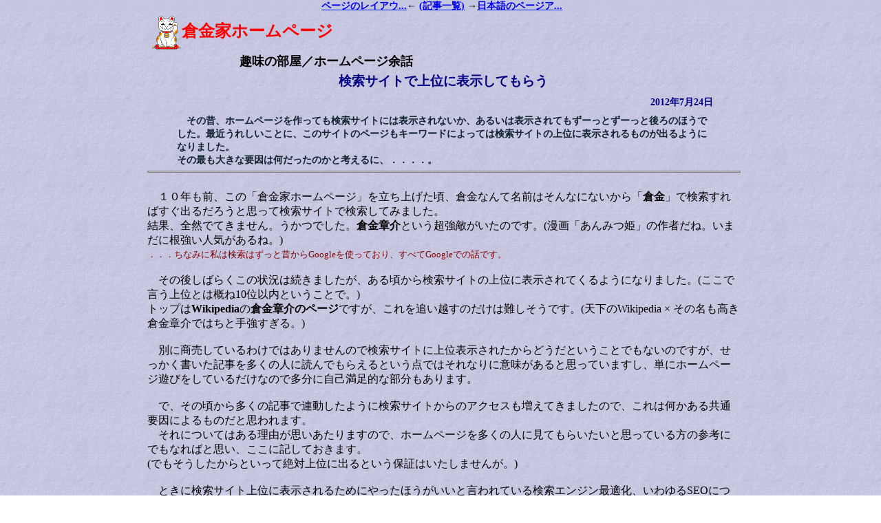

--- FILE ---
content_type: text/html
request_url: https://kuragane.jp/SEO.htm
body_size: 12854
content:
<!DOCTYPE html>
<html lang="ja">
<head>
<meta charset="utf-8" />
<meta http-equiv="X-UA-Compatible" content="IE=edge" />
<meta name="google" content="notranslate" />
<meta name="viewport" content="width=device-width, initial-scale=1.0" />
<meta name="generator" content="Information Salon IRORIBATA Ver3" />
<link rel="shortcut icon" href="/favicon.ico" type="image/vnd.microsoft.icon" />
<link rel="icon" href="/favicon.ico" type="image/vnd.microsoft.icon" />
<meta http-equiv="default-style" content="text/css" />
<style type="text/css"><!--
@charset "utf-8";

/*
 Homepage Program "IRORIBATA" default.css
   Copyright by webmastar@iroribata.net, 2025-11-11. checked and updated.
 こちらはIRORIBATAバージョンアップの対象となります。
 サイト固有の設定もしくは変更についてはmystyle.cssに記載してください。
*/

/*
 HTML5の新要素をブロックレベル要素として宣言しておく。各ブラウザがHTML5に完全に対応するまで。
 使わなければいいが使うかもしれないので。
*/
article, aside, dialog, figure, footer, header, legend, nav, section { display:block; }

/*
文字修飾。多くのブラウザはタグとしてもそのまま対応はしているようだけど。
*/
center    { display:block; margin:auto; text-align:center; }
i         { font-style:italic; }
s, strike { text-decoration:line-through; }
u         { text-decoration:underline; }
tt        { font-family:monospace; }

/*
よく使う文字色と背景色(HTML標準16色)、書体、サイズなどの指定をclassとして定義。
<tag class="bg-silver red large bold">などと列挙して使用。
*/
/* 文字色 */
.black    { color:black; }
.gray     { color:gray; }
.silver   { color:silver; }
.white    { color:white; }
.aqua     { color:aqua; }
.blue     { color:blue; }
.fuchsia  { color:fuchsia; }
.green    { color:green; }
.lime     { color:lime; }
.maroon   { color:maroon; }
.navy     { color:navy; }
.olive    { color:olive; }
.purple   { color:purple; }
.red      { color:red; }
.teal     { color:teal; }
.yellow   { color:yellow; }
.text-shadow-white { text-shadow:-1px -1px 0px white,-1px 1px 0px white,1px 1px 0px white,1px -1px 0px white; }
.text-shadow-silver{ text-shadow:-1px -1px 0px silver,-1px 1px 0px silver,1px 1px 0px silver,1px -1px 0px silver; }
.text-shadow-gray  { text-shadow:-1px -1px 0px gray,-1px 1px 0px gray,1px 1px 0px gray,1px -1px 0px gray; }
.text-shadow-black { text-shadow:-1px -1px 0px black,-1px 1px 0px black,1px 1px 0px black,1px -1px 0px black; }

/* 背景色 */
.bg-black   { background-color:black; }
.bg-gray    { background-color:gray; }
.bg-silver  { background-color:silver; }
.bg-white   { background-color:white; }
.bg-aqua    { background-color:aqua; }
.bg-blue    { background-color:blue; }
.bg-fuchsia { background-color:fuchsia; }
.bg-green   { background-color:green; }
.bg-lime    { background-color:lime; }
.bg-maroon  { background-color:maroon; }
.bg-navy    { background-color:navy; }
.bg-olive   { background-color:olive; }
.bg-purple  { background-color:purple; }
.bg-red     { background-color:red; }
.bg-teal    { background-color:teal; }
.bg-yellow  { background-color:yellow; }

/* 文字の大きさ */
.xx-large { font-size:xx-large; }
.x-large  { font-size:x-large; }
.large    { font-size:large; }
.medium   { font-size:medium; }
.small    { font-size:small; }
.x-small  { font-size:x-small; }
.xx-small { font-size:xx-small; }
.larger   { font-size:larger; }
.smaller  { font-size:smaller; }

/* 書体等 */
.normal     { font-weight:normal; font-style:normal; text-decoration:none; }
.bold       { font-weight:bold; }
.italic     { font-style:italic; }
.monospace  { font-family:monospace; }
.underline  { text-decoration:underline; }
.strike     { text-decoration:line-through; }

/* 空白文字,改行の表示指定 */
.nowrap     { white-space:nowrap; }
.pre        { white-space:pre; }
.pre-wrap   { white-space:pre-wrap; }
.pre-line   { white-space:pre-line; }

/* 配置、レイアウト関係 */
.block    { display:block; } /* 変則的に変える場合。なるべく使わない。 */
.inline   { display:inline; } /* 変則的に変える場合。なるべく使わない。 */
.inline-block { display:inline-block; } /* 変則的に変える場合。なるべく使わない。 */
.border-box { box-sizing:border-box; } /* box sizing ruleの変更。width,heightで外形を指定。 */
.block-left   { margin-left:0; margin-right:auto; }
.block-center { margin:auto; }
.block-right  { margin-left:auto; margin-right:0; }
.text-left    { text-align:left; }
.text-center  { text-align:center; }
.text-right   { text-align:right; }
.text-top     { vertical-align:top; }
.text-middle  { vertical-align:middle; }
.text-bottom  { vertical-align:bottom; }
.text-super   { vertical-align:super; font-size:smaller; }
.text-sub     { vertical-align:sub; font-size:smaller; }
.left   { margin-left:0; margin-right:auto; text-align:left; }
.center { margin:auto; text-align:center; }
.right  { margin-left:auto; margin-right:0; text-align:right; }
.top    { vertical-align:top; }
.middle { vertical-align:middle; }
.bottom { vertical-align:bottom; }
.hidden { visibility:hidden; } /* 表示しないだけで領域は確保。レイアウト調整用。*/

/* よく使いそうな指定 */
.note    { color:maroon; font-size:smaller; }
.link    { color:#440066; text-decoration:underline; cursor:pointer; }
.link:hover { color:#FF3366; }
.link:focus { color:#FF3366; }
.padding { padding:4px; }
.border  { border:2px outset gray; }
.margin  { margin:4px; }

/*
その他このサイトにディフォルトで適用される設定。
*/
div { margin:0; border:0; padding:0; }
pre { margin:0; border:0; padding:0; overflow:auto; }
table,caption,tbody,thead,tfoot,tr,th,td { padding:0; border:0; margin:0;
    border-collapse:collapse; border-spacing:0; }
caption { color:navy; font-weight:bold; }
th  { color:navy; }
table.border th { padding:1px 2px; border:1px solid gray; }
table.border td { padding:1px 2px; border:1px solid gray; }
hr  { display:block; width:100%; height:1px; padding:0; border:solid 1px gray;
    margin:2px 0px; background-color:silver; }
a:hover, a:focus { color:#FF3366; }
del { text-decoration:line-through; }
em  { font-weight:bold; font-style:normal; }
img { border:0; }

/*
サイト特有のCSS設定がありましたら以下に記載してください。
*/

--></style>


<!--
The source of this page is generated automatically by the special homepage program "IRORIBATA";
to agent Mozilla/5.0 (Macintosh; Intel Mac OS X 10_15_7) AppleWebKit/537.36 (KHTML, like Gecko) Chrome/131.0.0.0 Safari/537.36; ClaudeBot/1.0; +claudebot@anthropic.com);
of address 18.218.186.98(ec2-18-218-186-98.us-east-2.compute.amazonaws.com); as access id 500714.1(1);
for request GET kuragane.jp/SEO.htm HTTP/1.1;
at date 2026-01-07 16:46:11 JST (Wed, 07 Jan 2026 16:46:11 +0900); on access count 500714.1(l)
-->
<style type="text/css">
h1 { margin:2px 6px; font-size:150%; font-weight:bold; color:Red;}
h2 { margin:4px 40% 4px 4px; text-align:center; font-size:110%; color:black; }
h3 { margin:0px; font-size:120%; color:Navy; }
h4 { margin:0px; text-align:center; font-size:115%; color:#234;}
h5 { margin:0px; font-size:110%; color:#123; }
h6 { margin:0px; font-size:medium; }
.FILEIMG { border-width:1px; border-style:solid; border-color:maroon; }
</style>
<meta name="coverage" content="japan" /><!-- Google tag (gtag.js) -->
<script async src="https://www.googletagmanager.com/gtag/js?id=G-PL4JBPRZMF"></script>
<script>
  window.dataLayer = window.dataLayer || [];
  function gtag(){dataLayer.push(arguments);}
  gtag('js', new Date());

  gtag('config', 'G-PL4JBPRZMF');
</script>

<script type="text/javascript">
  var _gaq = _gaq || [];
  _gaq.push(['_setAccount', 'UA-34560787-1']);
  _gaq.push(['_trackPageview']);
  (function() {
    var ga = document.createElement('script'); ga.type = 'text/javascript'; ga.async = true;
    ga.src = ('https:' == document.location.protocol ? 'https://ssl' : 'http://www') + '.google-analytics.com/ga.js';
    var s = document.getElementsByTagName('script')[0]; s.parentNode.insertBefore(ga, s);
  })();
</script>

<title>検索サイトで上位に表示してもらう：ホームページ余話 - 倉金家ホームページ </title>
<meta name="keywords" lang="ja" content="上位,表示,検索,SEO" />
<meta name="description" lang="ja" content="その昔ホームページ遊びを始めた頃検索サイトには全然表示されなかった私のサイトも最近は記事によっては上位に表示されるようになりました。なんとなくうれしいな。で、その要因はいったい何だったのかと考えてみました。" />
<script type="text/javascript"><!--
// cookieの書込、読出。
// サイトの中にさらに子サイトをつくったときなどのcookie識別用ヘッダー。不要なら空("")に。
var cookie_head = "KURA_";
// cookieの保存。setcookie("name", "value", "3days");などと。
function setcookie(cookiename, cookievalue, cookielife) {
 var cookienameorder = escape(cookie_head + cookiename) + "=";
 cookievalue = escape(cookievalue);
 if(cookielife) {
  var lifetime = parseInt(cookielife);
  if(lifetime != 0){
   var lifeunit = cookielife.toString().match(/[A-Za-z]*$/)[0];
   if(lifeunit.match(/^s/i)){ lifetime *= 1; } // seconds
   else if(lifeunit.match(/^min/i)){ lifetime *= 60; } // minutes
   else if(lifeunit.match(/^h/i)){ lifetime *= 60*60; } // hours
   else if(lifeunit.match(/^d/i)){ lifetime *= 60*60*24; } // days
   else if(lifeunit.match(/^w/i)){ lifetime *= 60*60*24*7; } // weeks
   else if(lifeunit.match(/^m/i)){ lifetime *= 60*60*24*31; } // months
   else if(lifeunit.match(/^y/i)){ lifetime *= 60*60*24*365; } // years
   else { lifetime *= 60*60*24; } // default unit: days
   var life = new Date();
   life.setTime(life.getTime() + lifetime*1000);
   var expiredate = life.toGMTString();
   document.cookie = cookienameorder + cookievalue + ";expires=" + expiredate+";";
  } else {
   document.cookie = cookienameorder + cookievalue + ";";
  }
 } else {
  document.cookie = cookienameorder + cookievalue + ";";
 }
 return getcookie(cookiename); // 実際に読み出してその値を返す。
}
// cookieの読出。getcookie("name");で値を得る。cookieがない場合false。
function getcookie(cookiename) {
 var cookiedata = " "+document.cookie+";";
 var cookienameorder = " "+escape(cookie_head + cookiename)+"=";
 startpos = cookiedata.indexOf(cookienameorder);
 if(startpos >= 0) {
  var endpos = cookiedata.indexOf(";", startpos);
  var cookievalue = cookiedata.substring(startpos + cookienameorder.length, endpos);
  cookievalue = unescape(cookievalue);
  return(cookievalue);
 } else {
  return false;
 }
}
//--></script>
<script type="text/javascript"><!--
// 画面のスクロール値の取得。get_scroll()を呼んだ時点のスクロール値がscroll_left,scroll_top,...に入る。
scroll_left = scroll_top = scroll_height = scroll_width = 0;
function get_scroll() {
 (scroll_left   = document.documentElement.scrollLeft)   || (scroll_left   = document.body.scrollLeft);
 (scroll_top    = document.documentElement.scrollTop)    || (scroll_top    = document.body.scrollTop);
 (scroll_height = document.documentElement.scrollHeight) || (scroll_height = document.body.scrollHeight);
 (scroll_width  = document.documentElement.scrollWidth)  || (scroll_width  = document.body.scrollWidth);
}
//--></script>
<script type="text/javascript"><!--
// object_idで指定されるobjectの上座標を得る。
function get_object_top(object_id) {
 object_element = document.getElementById(object_id);
 if(object_element && (rect = object_element.getBoundingClientRect())) {
  return Math.round(rect.top); // rectの各値はなぜか必ずしも整数ではない。
 } else {
  return 0;
 }
}
// object_idで指定されるobjectの左座標を得る。
function get_object_left(object_id) {
 object_element = document.getElementById(object_id);
 if(object_element && (rect = object_element.getBoundingClientRect())) {
  return Math.round(rect.left); // rectの各値はなぜか必ずしも整数ではない。
 } else {
  return 0;
 }
}
// クリックの位置をアンカーとして記憶し再現。引数はいずれも文字列。空文字""は無指定。
// object_idが指定されればそのobjectをスクロール可能な範囲でできるだけ同じ位置にいくようにする。
// さらにpage_idが指定されれば同じpage_idのときのみ動作。(ページが変わったらアンカーは効かない。)
// アンカーのセットは画面内容が変わらない場合にはobjectを指定せず<body onCick="anchor_save('','PageName')">としてもよい。
// アンカーの適用は原則としてページをすべて書き出した後、<script>anchor_apply('PageName');anchor_erase();</script>の形で呼ぶ。
//
// anchor_idはフレームを使う場合最低限各フレームごとに設定。お互い他のフレームを書換えたときにへんな干渉をさけるため。
// その他ページの種別毎などで変えてもよいが、あまり小分けにするとcookieが増える。
// 同じanchor_idで保存されるcookieは1セットのみ。でも単独ページ表示のサイトなら概ねこれで充分。
anchor_id = "anc_main";
noanchor = false; // bodyにanchorをしかけたときなど場合によって一時無効にするためのフラグ。
// アンカーの記憶。
function anchor_save(object_id, page_id) {
 if(noanchor) { anchor_erase(); return; }
 get_scroll();
 setcookie(anchor_id+"_pid", page_id, 0);
 setcookie(anchor_id+"_st", scroll_top, 0);
 setcookie(anchor_id+"_sl", scroll_left, 0);
 if(object_id) {
  object_top  = scroll_top  + get_object_top(object_id);
  object_left = scroll_left + get_object_left(object_id);
  setcookie(anchor_id+"_oid", object_id, 0);
  setcookie(anchor_id+"_ot",  object_top, 0);
  setcookie(anchor_id+"_ol",  object_left, 0);
 } else {
  setcookie(anchor_id+"_oid", "", -1);
  setcookie(anchor_id+"_ot",  "", -1);
  setcookie(anchor_id+"_ol",  "", -1);
 }
}
// アンカーの適用。
function anchor_apply(page_id) {
 if((saved_page_id = getcookie(anchor_id+"_pid")) && page_id != saved_page_id) { return; }
 get_scroll();
 if((anchor_st = getcookie(anchor_id+"_st")) != "" && (anchor_sl = getcookie(anchor_id+"_sl")) != "") {
  anchor_st = parseInt(anchor_st);
  anchor_sl = parseInt(anchor_sl);
 } else {
  anchor_st = scroll_top;
  anchor_sl = scroll_left;
 }
 if((object_id = getcookie(anchor_id+"_oid"))
  && (anchor_ot = getcookie(anchor_id+"_ot")) != ""
  && (anchor_ol = getcookie(anchor_id+"_ol")) != "") {
  offset_top  = (scroll_top  + get_object_top(object_id))  - parseInt(anchor_ot);
  offset_left = (scroll_left + get_object_left(object_id)) - parseInt(anchor_ol);
 } else {
  offset_top = offset_left = 0;
 }
 window.scrollTo(anchor_sl + offset_left, anchor_st + offset_top);
}
// アンカー消去。あえてとっておく必要がなければanchor_apply()後すぐ消去が望ましい。
function anchor_erase() {
 setcookie(anchor_id+"_pid", "", -1);
 setcookie(anchor_id+"_st",  "", -1);
 setcookie(anchor_id+"_sl",  "", -1);
 setcookie(anchor_id+"_oid", "", -1);
 setcookie(anchor_id+"_ot",  "", -1);
 setcookie(anchor_id+"_ol",  "", -1);
}
//--></script>
<script type="text/javascript"><!--
// 情報収集ロボット対策として関数で写真を表示。
function showimage(wid, kid, filename, imgoptions) {
 return('<img src="idata/images/'+wid+'/'+kid+'/'+filename+'" '+imgoptions+' />');
}
//--></script>
<script type="text/javascript"><!--
window.onload   = window_onload_action;
window.onresize = window_onresize_action;

// 必要なアクションの呼び出し。ページによっては他にも追加するためワンクッションおいている。
function window_onload_action() {
 adjust_layout();
 submit_stop();
}
function window_onresize_action() {
 adjust_layout();
}

// ウィンドウサイズに応じてタグの位置や幅の調整など。
pageAlign = "center";
function adjust_layout() {
 validwindowWidth = getWindowWidth() - 16; // 有効ウィンドウ幅の取得。-16はページのpadding,margin等の分、適宜調整。
 // preタグの幅。いまのとこ定義しているのはこれだけ。
 // preタグがあったら必要に応じて全体のレイアウトを左寄せし右に余裕を確保しpreタグを伸ばす。(このコメントは効果を見るためわざと長くしております。)
 var taglist = document.getElementsByTagName("pre");
 if(taglist.length >= 1) {
  var totalneedwidth = 0;
  for(var i=0; i<taglist.length; i++) {
   tagneedwidth  = taglist[i].scrollWidth; // 横スクロールバーを出さずに内容を表示するのに必要な幅。
   vscrollbar = taglist[i].offsetWidth - taglist[i].clientWidth; // 縦スクロールバーの幅(内容の幅とは別らしい)も調べる。
   if(vscrollbar) {
    taglist[i].style.paddingRight = vscrollbar + "px"; // スクロールバー部分のpaddingを増やす。効果はブラウザによる。
    tagneedwidth += vscrollbar;
   }
   tagneedwidth  += vscrollbar;
   totalneedwidth = Math.max(totalneedwidth, taglist[i].getBoundingClientRect().left + tagneedwidth);
  }
  if(pageAlign == "left") {
   ; // ページはもともと左よせなので全体レイアウトは変更しなくてよい。
  } else {
   // 必要な分全体のレイアウトを左に寄せる。
   totalneedwidth -= document.getElementById("LTBL").getBoundingClientRect().left;
   headmargin = Math.max(0, validwindowWidth - totalneedwidth); // 全体のレイアウトに必要な左マージン。
   if(pageAlign == "center") {
    headmargin = Math.ceil(headmargin / 2); // それでも全体として中央にくるように。
   }
   // 上位のレイアウトテーブルのマージンを再セット。
   document.getElementById("LTBL").style.marginRight = "auto"; // LTBLはレイアウトテーブルのid。
   document.getElementById("LTBL").style.marginLeft  = headmargin + "px";
  }
  // 各preタグの幅を再セット。幅は300px以下にはしない。右はウィンドウサイズに余裕があれば広げる。
  for(var i=0; i<taglist.length; i++) {
   left_pos = taglist[i].getBoundingClientRect().left;
   vscrollbar = taglist[i].offsetWidth - taglist[i].clientWidth;
   taglist[i].style.maxWidth = Math.max(300, validwindowWidth - left_pos - vscrollbar) + "px";
   // さらに横スクロールバーが出っぱなしになるブラウザに対し横スクロールせずに内容が表示できるなら横スクロールバーを強制的に消す。
   if(taglist[i].offsetWidth - taglist[i].scrollWidth >= 0) {
    taglist[i].style.overflowX = "hidden";
   } else {
    taglist[i].style.overflowX = "auto";
   }
  }
 }
}

// <input>の入力窓内で[Enter]してもsubmitされないようにする。
function submit_stop() {
 var taglist = document.getElementsByTagName("input");
 for(var i=0; i<taglist.length; i++) {
  if(taglist[i].type == "text" || taglist[i].type == "password") {
   taglist[i].onkeypress = function(event) {
    if(!event) { var event = window.event; }
    if(event.keyCode == 13) { return false; }
   }
  }
 }
}
//--></script>
</head>
<body style="padding-left:8px;background:transparent url(/iparts/paper_paperblue.jpg);" onClick="anchor_save('','143');">
<header>
<script type="text/javascript"><!--
// ブラウザの画面サイズの取得。できるだけスクロールバーを含まない画面の寸法をとる。
// ブラウザによっては<body>の寸法を取得するので<body>を書き出したあと書くように言われたがほんとにそうなのかはよくわからない。
function getWindowWidth() {
 var width = 0;
 if(document.documentElement && document.documentElement.clientWidth) {
  width = document.documentElement.clientWidth; // 概ねこれでとれる。スクロールバーは含まない。
 } else if(window.innerWidth) {
  width = window.innerWidth; // 概ねスクロールバー含む。
 } else if(document.body && document.body.clientWidth) {
  width = document.body.clientWidth; // bodyの内容(幅)に影響される。
 }
 document.cookie = "windowWidth="+width+";";
 return(width);
}
windowWidth = getWindowWidth();
function getWindowHeight() {
 var height = 0;
 if(document.documentElement && document.documentElement.clientHeight) {
  height = document.documentElement.clientHeight; // 概ねこれでとれる。スクロールバーは含まない。
 } else if(window.innerHeight) {
  height = window.innerHeight; // 概ねスクロールバー含む。
 } else if(document.body && document.body.clientHeight) {
  height = document.body.clientHeight; // bodyの内容(高さ)に影響される。
 }
 document.cookie = "windowHeight="+height+";";
 return(height);
}
windowHeight = getWindowHeight();
//--></script>
<script type="text/javascript"><!--
function getScreenWidth() {
 var width = 0;
 if(window.screen.width) {
  width = window.screen.width;
 }
 document.cookie = "screenWidth="+width+";";
 return(width);
}
screenWidth = getScreenWidth();
function getScreenHeight() {
 var height = 0;
 if(window.screen.height) {
  height = window.screen.height;
 }
 document.cookie = "screenHeight="+height+";";
 return(height);
}
screenHeight = getScreenHeight();
//--></script>
<div style="z-index:99;position:fixed;top:0px;left:0px;width:100%;padding-left:2px;padding-right:2px;border-bottom:1px outset transparent;background:transparent url(/iparts/ptn_foggyblue.png);font-size:14px;font-weight:bold;text-align:center;">
<nav>
<script type="text/javascript"><!--
document.write('\
<span style="white-space:nowrap;"><a href="/table-layout.htm" target="_top" title="前のページ: ページのレイアウ...">ページのレイアウ...</a>←</span> \
 <span style="white-space:nowrap;"><a onclick=\'setcookie("openfolder", "0", 0);\' href="/index.html" target="_top" title="サイトの記事一覧">(記事一覧)</a></span> \
<span style="white-space:nowrap;">→<a href="/日本語のページアドレス.htm" target="_top" title="次のページ: 日本語のページア...">日本語のページア...</a></span>');
//--></script>
<noscript>
<a href="pagelink.html" style="font-size:large;">記事一覧</a>
</noscript>
</nav></div>
<noscript>
<div style="text-align:center;color:red;"><!--<img src="/iparts/alrt_nojscript.gif" /><br />-->
JavaScriptが有効でない場合一部の内容は表示されません。また一部の機能は動作しません。
</div>
</noscript>
<script type="text/javascript"><!--
if(document.cookie.indexOf("KURA_accscount") < 0) {
 document.write('<div style="text-align:center;color:red;"><!--<img src="/iparts/alrt_nocookie.gif" /><br />-->\
Cookieが有効でない場合一部の内容は表示されません。また一部の機能は動作しません。</div>');
}
//--></script>
</header>

<article>
<TABLE id="LTBL" class="block-center" style="width:100%;max-width:860px;" role="presentation"><TBODY>
<TR><TD style="max-width:860px;"><h1 style="padding-top:12px;"><b title="サイトトップへ" onClick={parent.location.href="https://kuragane.jp/?id=0";} style="color:Red;cursor:pointer;"><img src="idata/images/ANI_081.GIF" alt="manekineko" style="vertical-align:middle;">倉金家ホームページ</b></h1>
<h2>趣味の部屋／ホームページ余話</h2>
<table align="center" style="margin:auto;max-width:90%;" role="presentation"><tbody><tr><td><h3>検索サイトで上位に表示してもらう</h3></td></tr></tbody></table>
<table style="margin:8px 8px 8px auto;color:Navy;font-size:90%;font-weight:bold;" role="presentation"><tbody><tr>
<td style="padding:0px 10px;"></td>
<td style="padding:0px 10px;"></td>
<td style="padding:0px 10px;">2012年7月24日</td>
<td style="padding:0px 10px;"></td>
</tr></tbody></table>
<table style="margin:4px auto;max-width:90%;font-size:90%;" role="presentation"><tbody><tr><td class="text-left" style="color:#123;"><em>　その昔、ホームページを作っても検索サイトには表示されないか、あるいは表示されてもずーっとずーっと後ろのほうでした。最近うれしいことに、このサイトのページもキーワードによっては検索サイトの上位に表示されるものが出るようになりました。<br />その最も大きな要因は何だったのかと考えるに、．．．．。</em></td>
</tr></tbody></table>
</TD></TR>
<TR><TD style="max-width:860px;"><hr style="margin-bottom:7px;" />
</TD></TR>
<TR><TD style="max-width:860px;"><br />
<div style="margin-left:0px;">　１０年も前、この「倉金家ホームページ」を立ち上げた頃、倉金なんて名前はそんなにないから「<b>倉金</b>」で検索すればすぐ出るだろうと思って検索サイトで検索してみました。<br />結果、全然でてきません。うかつでした。<b>倉金章介</b>という超強敵がいたのです。(漫画「あんみつ姫」の作者だね。いまだに根強い人気があるね。)<br /><span class="note">．．．ちなみに私は検索はずっと昔からGoogleを使っており、すべてGoogleでの話です。</span><br /><br />　その後しばらくこの状況は続きましたが、ある頃から検索サイトの上位に表示されてくるようになりました。(ここで言う上位とは概ね10位以内ということで。)<br />トップは<b>Wikipedia</b>の<b>倉金章介のページ</b>ですが、これを追い越すのだけは難しそうです。(天下のWikipedia × その名も高き倉金章介ではちと手強すぎる。)<br /></div>
</TD></TR>
<TR><TD style="max-width:860px;">
<div style="margin-left:0px;"><br />　別に商売しているわけではありませんので検索サイトに上位表示されたからどうだということでもないのですが、せっかく書いた記事を多くの人に読んでもらえるという点ではそれなりに意味があると思っていますし、単にホームページ遊びをしているだけなので多分に自己満足的な部分もあります。<br /><br />　で、その頃から多くの記事で連動したように検索サイトからのアクセスも増えてきましたので、これは何かある共通要因によるものだと思われます。<br />　それについてはある理由が思いあたりますので、ホームページを多くの人に見てもらいたいと思っている方の参考にでもなればと思い、ここに記しておきます。<br />(でもそうしたからといって絶対上位に出るという保証はいたしませんが。)<br /></div>
</TD></TR>
<TR><TD style="max-width:860px;"><br />
<div style="margin-left:0px;">　ときに検索サイト上位に表示されるためにやったほうがいいと言われている検索エンジン最適化、いわゆるSEOについてはいくつかありますが、特にこれといって強力にSEOしているわけではありません。ただ人間に読みやすいページを目指せば検索エンジンにも読みやすかろうといった程度の理解でいままでホームページを作ってきました。<br />ごく最近興味半分でGoogleのWebmasterに登録しGoogle Analyticsなども使ってアクセスの傾向を見たりはしていますが、別に検索サイトの上位に表示したいためSEO用に使っているということでもなく、以下は単にこんな状況という程度の話。</div>
</TD></TR>
<TR><TD style="max-width:860px;">
<div style="margin-left:18px;"><style type="text/css"><!-- table#HYOU_143_2 { margin-left:0px;margin-right:auto;border-collapse:separate;background-color:transparent;font-size:medium; } table#HYOU_143_2 tr th { padding:0px 2px;vertical-align:bottom; } table#HYOU_143_2 tr td { padding:0px 2px;vertical-align:top; } --></style><table id="HYOU_143_2"><tbody><tr><td>１．</td><td><em>適度の更新</em> …自己評価<b>△</b></td></tr><tr><td>&nbsp;</td><td>せいぜい週に１回から月に１回程度。</td></tr><tr><td>&nbsp;</td><td>毎日更新すると単なるブログと思われるからというわけではなく、単に不精なだけ。</td></tr><tr><td>２．</td><td><em>記事の充実</em> …<b>△</b></td></tr><tr><td>&nbsp;</td><td>何かいいねたはないかと探して時折新ねたでページをつくる程度。</td></tr><tr><td>&nbsp;</td><td>実績は10年間で150ページ程度。でも本人が見ても大半は与太記事。</td></tr><tr><td>３．</td><td><em>ページのkeywords, descriptionの記入</em>…<b>△</b></td></tr><tr><td>&nbsp;</td><td>ページをつくると記入欄があるので空のままなのも何だから気が向いたら入れてる程度。</td></tr><tr><td>４．</td><td><em>タグを正しく使う</em> …<b>×</b></td></tr><tr><td>&nbsp;</td><td>レイアウトにtableを使うわ意味づけタグなどは使わずみてくれ用にばかりタグを使っている。</td></tr><tr><td>&nbsp;</td><td>そのくせ堂々とHTML5の宣言をしているなど、W3Cに言わせれば多分極悪サイト。</td></tr><tr><td>５．</td><td><b>被リンクを増やす</b> …<b>×</b></td></tr><tr><td>&nbsp;</td><td>おそらくほんの少々の人しかこのサイトにリンクなどしてくれていない。</td></tr><tr><td>&nbsp;</td><td>いいなと思ったらぜひリンクしてやってください。どのページでもご自由に。</td></tr><tr><td>&nbsp;</td><td>但し相互リンクはしません。連絡等は一切不要です。</td></tr><tr><td>６．</td><td><em>余計な宣伝などは入れない</em> …<b>◎</b></td></tr><tr><td>&nbsp;</td><td>多少の飾りを除いて宣伝など記事内容に関係ないものは一切入れない。</td></tr><tr><td>&nbsp;</td><td>自分でも読みにくくなるのがいやなだけだが、この点はかなりSEO上有利に働いているかもしれない。</td></tr><tr><td>７．</td><td><b>その他、特別留意事項</b> …<b>○</b></td></tr><tr><td>&nbsp;</td><td>お世話になっている検索サイトの検索ロボットをけなす記事は書かない。この点はえらい。</td></tr></tbody></table></div>
</TD></TR>
<TR><TD style="max-width:860px;">
<div style="margin-left:0px;">　...とまあ、この程度のことで検索サイトの上位に表示されることなどとても考えられませんし、ずっと昔からこんな状況でさほど改善されてはおりません。ただ４．の「タグを正しく使う」についてはいずれは改善せねばとは思ってはおりますが。(たぶんやらないけど。)<br /><b>したがってこれらは今回の話の主要因であるとは思われません。</b></div>
</TD></TR>
<TR><TD style="max-width:860px;"><br /><table style="width:100%;border-collapse:separate;border:0px solid transparent;" role="presentation"><tr><td>
<h5 style="margin-left:0px;">実はあるときから</h5>
<div style="margin-left:18px;">　実は何年か前、アクセスログを見ていて今までなかったブラウザでのアクセスがあるのに気がつきました。<br />ブラウザ名に入っている文字を見てわかりました。<b>携帯電話からのアクセスだな。</b><br />あのちっこい画面で私の記事を一生懸命見てくれてる人もいるんだ。う,う,う,感動。<br />でもあの小さな画面ではとても読みにくかろう。<br /><br />　そのころはこのサイトのページは常にフレームを使って表示していました。<br />で、見やすいように携帯アクセスについてはメニューと記事を分けて(言い替えるならフレームを使わずに)表示してあげようと表示のしかたを変えたのです。(フレームを使ったページのフレームの解除なんて簡単にできます。)<br /><b>そして検索アクセスについても同様にメニューと記事を分けて表示するようにしたのです。</b>この分けかたは当初深い考えがあったわけではなく、とりあえずＰＣ用のブラウザ以外はフレームを使わずに表示しておこうという程度のものでした。その後少し改良を施してはいます。(→ <a href="index.html?id=122" target="NewWindow">アクセスの判定と表示の振分</a> に詳細記載。)<br /><br />　<b>このあたりから検索サイトに表示される順位が上がったような気がしています。</b><br /></div></td></tr></table>
</TD></TR>
<TR><TD style="max-width:860px;"><br />
<h5 style="margin-left:0px;">なんでだろ？</h5>
<div style="margin-left:18px;">　フレームオンリーで表示していたころ、内容が検索エンジンに検索されていなかったかというと決してそうではありませんでした。しっかり検索はされていました。ただし検索され表示されていたのはフレームページそっくりではなく、<b>フレーム内の記事(本文)の部分</b>でした。<br />　今思うに、フレーム内の記事の部分はページそのものではなく、ページの一部としてしかみなされていなかったのではないかと思います。<br />　それをメニューと記事とをはっきり分けて提示するようにしたことにより、余計なものが入っていない記事の内容がページそのものとしてきちんと検索エンジンに認識されたのだろうと思います。(ただし勝手に想像しているだけで根拠はありません。)<br /></div>
</TD></TR>
<TR><TD style="max-width:860px;"><br />
<h5 style="margin-left:0px;">そうだとすれば、．．．</h5>
<div style="margin-left:18px;">　フレームを使う場合、概ねその使い方は各記事へのリンク(メニュー)と記事そのものをわける場合が多いと思います。私のこのサイトもそうです。<br />その場合メニュー部分と記事部分はすでにページとしてしっかり分けられているので、<b>各々個々に表示してやれば検索エンジンにとっては非常に読みやすくなるでしょう</b>。<br />ただしこの振分けは基本的にサーバーの側でやらなくてはなりません。javascriptでやるのは難しいと思います。<br /><br />　さらに最近の多くのページは一枚の中にナビと本文、さらには余計な宣伝などがいろいろごたごた入っており、人間にさえ読みにくいのだから検索エンジンにはとっては読みにくいことこの上ないにちがいありません。<br /><br />　検索エンジンにとって、もちろん人間にも、<em>読みやすい表示をし読みやすいページをつくる</em>。これがかなりのポイントのような気がします。(さらに内容が伴えば言うことありませんが。)</div>
</TD></TR>
<TR><TD style="max-width:860px;"><br />
<h5 style="margin-left:0px;">で、今の私の結論</h5>
<div style="margin-left:18px;"><div class="bg-yellow padding">フレームを使う前提でナビと本文をページとしてきっちり分ける。<br />そして人が見る普通のブラウザにはフレームで、画面の小さな携帯向けや検索エンジンには個別に表示してあげる。<br />さらには宣伝など余計なものは極力入れない。</div>これがみんなが幸せにWEBを見れて多くの人に見てもらうコツだな、きっと。<br /></div>
</TD></TR>
<TR><TD style="max-width:860px;"><br />
<h5 style="margin-left:0px;"><span class="red">注記</span></h5>
<div style="margin-left:18px;">　しかしながらこれで必ず検索サイトに上位表示が達成できるなどと思ったら大間違いで、<em>自分でも駄作だなと思うような記事はいくらがんばって検索しても絶対上位には出てきません</em>から、検索エンジンというのは意外と人間並に頭がいいのかもしれません。<br /><br />　さらにもうひとつ、<b class="red">このフレーム表示についての考察には甚だ心配な点があります</b>。<br />それは、このサイトの表示順位が上がったのは、<br /><b class="large">単にこのサイトの<em class="red">品の良さ</em>と<em class="red">質の高さ</em>が認められただけなのかもしれない！</b><br /><span class="red bold">．．．これは充分にありえます！？</span><br /></div>
</TD></TR>
<TR><TD style="max-width:860px;"><br /><table style="width:100%;border-collapse:separate;border:0px solid transparent;" role="presentation"><tr><td>
<h5 style="margin-left:0px;">追記</h5>
<div style="margin-left:18px;">　ちなみにこのページのタイトルそのものの「<b>検索サイトで上位に表示</b>」などと検索してもこのページは上位には出てきません。出てくるのはほとんどSEO業者のページばかりで、やっぱり生活がかかっているだけあってSEO業者の技術というのはすごいもんだなーと今さらながら感心しています。<br /><br />　しかし自分の名前がトップまであと一歩というところまでくると何とかトップに表示してみたいというのが人情というもので、あとは少し時間がかかるかもしれませんが、これらのSEO業者の記事を参考にこまめな対策もいろいろやってみたいと思います。<br />ただあえて自分で外部リンクを増やすなどということはやりません(もちろん歓迎はしますが)。外部リンクは他力、あくまで自力でどこまでやれるかがホームページ遊びの醍醐味だと思っていますので。<br /><br />　あと何年かかるかはわかりませんが、「倉金」で検索して「倉金家ホームページ」がトップに出てくるようになったらこれら細かい対策も功を奏したと思われます。(地道な努力というのはいつの世でも大切なんだわ。でも自他共に認める不精な性格だからたぶんやらないけど。)<br /></div></td></tr></table>
</TD></TR>
<TR><TD style="max-width:860px;"><hr />
</TD></TR>
<TR><TD style="max-width:860px;">
<footer>
<iframe src="https://kuragane.jp/footnote.html?rl=SEO.htm&amp;dt=2026-01-07+16:46:11.279+JST&amp;ac=500714.1" seamless allowtransparency="true" frameborder="0" scrolling="no" style="width:100%;height:3em;"></iframe>
</footer>
</TD></TR>
</TBODY></TABLE>
</article>
<script type="text/javascript"><!--
if(getcookie("anc_main_st") != "") {
 anchor_apply("143");
 anchor_erase();
}
//--></script>
</body>
</html>
